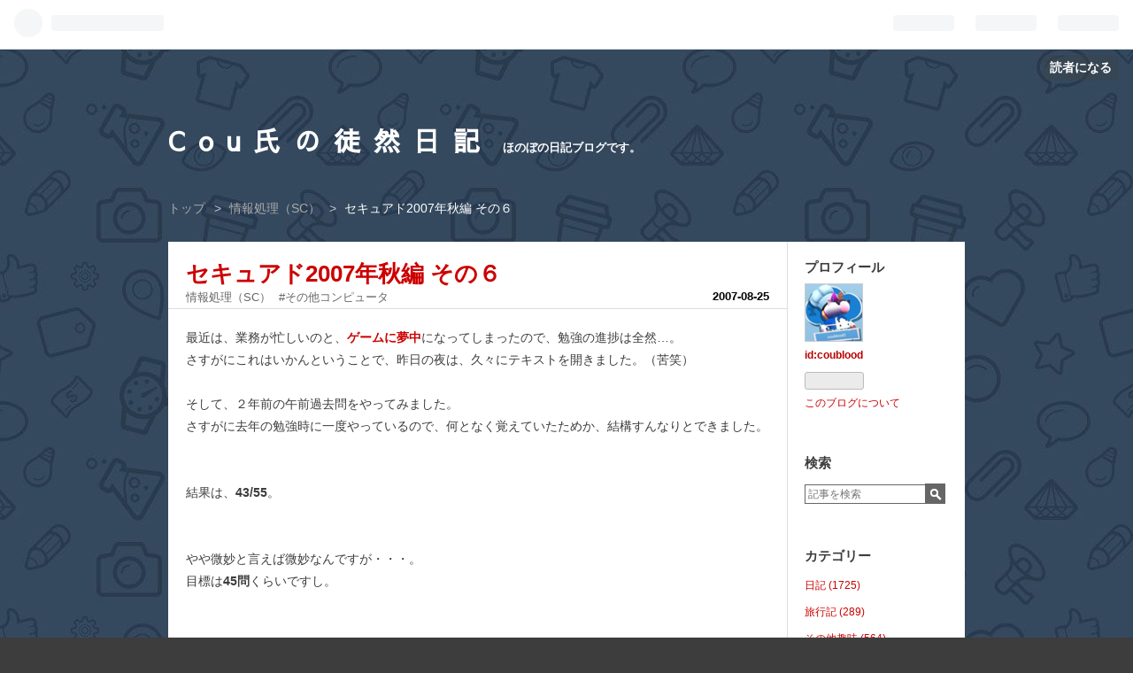

--- FILE ---
content_type: text/html; charset=utf-8
request_url: https://accounts.google.com/o/oauth2/postmessageRelay?parent=https%3A%2F%2Fcoublood.hatenablog.com&jsh=m%3B%2F_%2Fscs%2Fabc-static%2F_%2Fjs%2Fk%3Dgapi.lb.en.OE6tiwO4KJo.O%2Fd%3D1%2Frs%3DAHpOoo_Itz6IAL6GO-n8kgAepm47TBsg1Q%2Fm%3D__features__
body_size: 160
content:
<!DOCTYPE html><html><head><title></title><meta http-equiv="content-type" content="text/html; charset=utf-8"><meta http-equiv="X-UA-Compatible" content="IE=edge"><meta name="viewport" content="width=device-width, initial-scale=1, minimum-scale=1, maximum-scale=1, user-scalable=0"><script src='https://ssl.gstatic.com/accounts/o/2580342461-postmessagerelay.js' nonce="IRdODZbluXIiZre8FHIAag"></script></head><body><script type="text/javascript" src="https://apis.google.com/js/rpc:shindig_random.js?onload=init" nonce="IRdODZbluXIiZre8FHIAag"></script></body></html>

--- FILE ---
content_type: text/css; charset=utf-8
request_url: https://usercss.blog.st-hatena.com/blog_style/17680117127193155020/5d1e596e1cd603aa18fd63e6bee5ea902ebb562d
body_size: 3816
content:
/* <system section="theme" selected="bordeaux"> */
@charset "UTF-8";body{margin:0;padding:0;color:#fff;font-family:Helvetica,Arial,ヒラギノ角ゴ Pro W3,Hiragino Kaku Gothic Pro,メイリオ,Meiryo,ＭＳ Ｐゴシック,MS PGothic,sans-serif;-moz-transition:all 1s ease;-webkit-transition:all 1s ease;background-color:#3d3d3d}a{color:#c00;text-decoration:none;-webkit-transition:.3s ease;-webkit-transition-property:opacity,border,color,background;-moz-transition:.3s ease;-moz-transition-property:opacity,border,color,background;-o-transition:.3s ease;-o-transition-property:opacity,border,color,background;transition:.3s ease;transition-property:opacity,border,color,background}a:hover{text-decoration:underline}a:visited{color:#a86f79}pre{padding:20px;background:#3d3d3d;color:#f5f5f5}pre a{color:#ff4545}#content{width:900px;color:#3d3d3d;margin:0 auto;background:#fff}#box2{width:160px;font-size:13px;float:left;margin:20px}#wrapper{font-size:13px;float:left;width:100%;margin-right:-201px;min-height:100px}#wrapper:after{content:".";display:block;height:0;font-size:0;clear:both;visibility:hidden}#main-inner{border-right:1px solid #ddd}#wrapper>*{margin-right:200px}#content:after{content:".";display:block;height:0;font-size:0;clear:both;visibility:hidden}#globalheader-container{color:#666 \	}#blog-title{margin:10px auto 0;width:900px;text-align:center}#blog-title-inner{text-align:left}#blog-title h1{padding:30px 0 35px}#blog-title h1,#blog-title h2{display:inline-block;*display: inline;*zoom: 1;margin:0}#title a{color:#fff;font-size:30px;font-weight:700}#title a:hover{color:#de0c30;text-decoration:none}#blog-description{font-size:13px;font-weight:700;margin-left:.5em!important}.header-image-enable #blog-title #title{padding:20px 0 0 20px}#top-box,#top-editarea,#bottom-editarea{width:900px;text-align:left;margin:0 auto;font-size:14px}.breadcrumb{margin-bottom:20px}.breadcrumb a{color:#aaa}.entry{padding-bottom:50px}.entry-content{margin:20px 0;padding:0 20px}.entry-header{position:relative;margin:0 0 .5em;padding:20px 95px .2em 20px;border-bottom:1px solid #ddd}h1.entry-title{font-size:26px;margin:0;line-height:1.3}.entry-title a:visited{color:#ba0000}.categories a{margin-right:5px;color:#666;line-height:1.5}.date{position:absolute;right:20px;bottom:6px;font-weight:700}.date a{color:#000}.entry-header-menu{position:absolute;right:20px;bottom:30px}.entry-header-menu a{color:#fff;background:#ba0000;padding:5px 15px;font-weight:700;font-size:12px}.entry-header-menu a:hover{text-decoration:none;background:#de0c30}.entry-footer{margin:30px 20px 0}.entry-footer .social-buttons{margin:10px 0}.entry-footer-section{color:#8f8f8f;font-style:italic;margin:0}.entry-footer-time a{color:#8f8f8f;text-decoration:underline}.entry-footer-time a:hover{color:#c00}.comment{margin:0 0 10px;padding:0}.comment li{list-style:none;padding:0 8px;border-left:4px solid #dfdfdf;margin:15px 0}.comment-user-name{display:inline;font-weight:700;margin:0 .3em 0 0}.comment-content{line-height:1.7}.comment-content p{margin:.5em 0;word-wrap:break-word}.comment-metadata{display:block;margin:0;color:#aaa}.comment-metadata a{color:#aaa}.leave-comment-title{font-size:12px;font-weight:700;padding:5px 15px;display:inline;border:1px solid #dfdfdf;-webkit-transition:.3s ease;-webkit-transition-property:opacity,border,color,background;-moz-transition:.3s ease;-moz-transition-property:opacity,border,color,background;-o-transition:.3s ease;-o-transition-property:opacity,border,color,background;transition:.3s ease;transition-property:opacity,border,color,background}.leave-comment-title:hover{background:#ba0000;color:#fff;text-decoration:none}.pager{margin-right:10px!important;padding:20px 0 20px 20px}.pager a{font-size:12px;font-weight:700;padding:5px 25px;background:#bbb;font-size:13px;color:#f5f5f5;line-height:1.5;word-wrap:break-word;display:inline-block;max-width:200px}.pager-next a{margin-right:5px}.pager a:hover{background:#ba0000;text-decoration:none}.entry-content{font-size:14px;line-height:1.8}.entry-content img{max-width:100%}.entry-content p{margin:.8em 0}.entry-content h1,.entry-content h2,.entry-content h3,.entry-content h4,.entry-content h5,.entry-content h6{margin:1em 0 .5em}.entry-content h1{font-size:160%}.entry-content h2{font-size:150%}.entry-content h3{font-size:140%}.entry-content h4{font-size:120%}.entry-content h5{font-size:110%}.entry-content h6{font-size:100%}.entry-content h1,.entry-content h2,.entry-content h3{border-bottom:1px dotted #999}.entry blockquote{padding:15px;margin:1em 0;border:1px solid #ddd}.entry blockquote p{margin-top:0;margin-bottom:0}.entry-content ul,.entry-content ol{margin:0 0 0 1.5em;padding:0}.entry-content table{border-collapse:collapse;border-spacing:0}.entry-content table th,.entry-content table td{border:1px solid #ddd;padding:5px 10px}.entry-content table th{background:#fafafa}a.keyword{color:#3d3d3d;text-decoration:none;border-bottom:1px solid #DEDEDE}pre.lang-aa{color:#3d3d3d;font-size:14px;line-height:15px}.gist pre{color:#3d3d3d}.hatena-module{margin-bottom:50px;font-size:12px}.hatena-module-title,.hatena-module-title a,.hatena-module-title a:hover,.hatena-module-title a:visited{text-align:left;font-size:15px;font-weight:700;margin-bottom:5px;padding-bottom:3px;color:#3d3d3d}.hatena-module-body ul{margin:0;padding:0;list-style:none;line-height:1.5}.hatena-module-body ul li{padding:.5em 0}.hatena-module-body ul li.archive{padding-top:15px}.urllist-item{padding:10px 0;border-bottom:1px solid #ddd}.hatena-module-profile .id{display:block;line-height:2;font-weight:700}.hatena-module-profile .id a{color:#ba0000}.profile-icon{border:1px solid #ccc}.hatena-module-profile .profile-description{margin:0 0 5px;line-height:1.5}form.search-form{margin-top:10px}form.search-form input{border:1px solid #666;vertical-align:middle}.search-form .search-module-input{width:130px;padding:3px;margin:0;font-size:12px}.search-form .search-module-button{height:23px;width:23px;border:none;text-indent:-999px;margin-left:-5px;cursor:pointer;background:#666 url(https://cdn.blog.st-hatena.com/images/theme/search_w.png?version=6ea2223fdead71a0305297e57edb30) 50% 50% no-repeat}#footer{clear:both;text-align:center;padding:20px 0;font-size:small}#footer a{color:#dfdfdf}.hatena-embed.hatena-fotolife,.hatena-embed.twitpic{padding:10px 10px 30px;margin:1em 0;background:transparent;display:inline-block;border:1px solid #dfdfdf;box-shadow:0 1px 5px #00000029;background:#fff;text-align:center}.hatena-embed.hatena-fotolife{background:#fff url(https://cdn.blog.st-hatena.com/images/theme/hatena-embed/embed-fotolife.png?version=6ea2223fdead71a0305297e57edb30) no-repeat right bottom}.hatena-embed.twitpic{padding:10px}.hatena-embed.hatena-fotolife .hatena-embed-image,.hatena-embed.twitpic .hatena-embed-image{display:inline-block;max-width:600px}.hatena-embed.hatena-fotolife .hatena-embed-body,.hatena-embed.hatena-fotolife .hatena-embed-body a,.hatena-embed.twitpic .hatena-embed-body,.hatena-embed.twitpic .hatena-embed-body a{text-align:center;font-family:Homemade Apple,cursive;color:#454545;font-size:16px;margin-top:10px}.hatena-embed.hatena-coco,.hatena-embed.foursquare{margin:1em 0;box-shadow:0 1px 5px #00000029}.hatena-embed.hatena-coco{border:1px solid #e2d279;padding:20px 30px;background:#faf9e6 url(https://cdn.blog.st-hatena.com/images/theme/hatena-embed/embed-coco.png?version=6ea2223fdead71a0305297e57edb30) no-repeat right bottom}.hatena-embed.hatena-coco .hatena-embed-image,.hatena-embed.foursquare .hatena-embed-image{width:100px;height:100px}.hatena-embed.foursquare{border:1px solid #C1D5DB;padding:20px 30px;background:#e6eff2 url(https://cdn.blog.st-hatena.com/images/theme/hatena-embed/embed-4sq.png?version=6ea2223fdead71a0305297e57edb30) no-repeat right bottom}.hatena-embed.hatena-bookmark{padding:15px 15px 15px 70px;margin:1em 0;background:transparent;border:1px solid #dfdfdf;box-shadow:0 1px 5px #00000029;background:#fff url(https://cdn.blog.st-hatena.com/images/theme/hatena-embed/embed-bookmark.png?version=6ea2223fdead71a0305297e57edb30) no-repeat 10px top;position:relative}.hatena-embed.hatena-bookmark a{text-decoration:underline}.hatena-embed.hatena-bookmark .hatena-embed-image{max-height:50px}.hatena-embed.hatena-haiku{padding:15px 15px 15px 70px;margin:1em 0;background:transparent;border:1px solid #dfdfdf;box-shadow:0 1px 5px #00000029;background:#fff url(https://cdn.blog.st-hatena.com/images/theme/hatena-embed/embed-haiku.png?version=6ea2223fdead71a0305297e57edb30) no-repeat 5px 5px}.hatena-embed.hatena-monolith{width:580px;padding:15px;margin:1em 0;background:transparent;border:1px solid #dfdfdf;box-shadow:0 1px 5px #00000029;background:#fff url(https://cdn.blog.st-hatena.com/images/theme/hatena-embed/embed-monolith.png?version=6ea2223fdead71a0305297e57edb30) no-repeat right bottom}.hatena-embed.hatena-monolith .hatena-embed-image{display:block;float:left;max-width:98px;border:1px solid #dfdfdf}.hatena-embed.hatena-monolith .hatena-embed-body{float:left;width:470px;margin-left:10px}.hatena-embed.hatena-monolith:after{content:"";display:block;height:0;visibility:hidden;clear:both}.hatena-embed.twitter{padding:10px 0;margin:1em 0;border-bottom:1px dotted #757575;border-top:1px dotted #757575}.hatena-embed.atnd{padding:10px 0;margin:1em 0;border-bottom:1px dotted #757575;border-top:1px dotted #757575;font-family:PT Sans Caption,Helvetica,ヒラギノ角ゴ Pro W3,HiraKakuProN-W3,Hiragino Kaku Gothic Pro,メイリオ,Meiryo,ＭＳ Ｐゴシック,sans-serif}.hatena-embed-detail.atnd-detail{font-size:20px;font-weight:700;color:#262626}.hatena-embed-detail.atnd-detail:hover{color:#ea1f00;text-decoration:none}.hatena-embed.atnd .content-body{font-size:12px;color:#222}.page-about #google_afc_user{padding:20px}.page-about dt{font-size:16px;font-weight:700}.page-about dd{margin-left:0;margin-bottom:30px}.page-about .entry-content img.profile-icon{height:16px;width:16px}.page-archive #main-inner{padding:20px}.page-archive #main-inner section{padding-bottom:40px}.page-archive .archive-entry .date{position:static}.page-archive .archive-entry .entry-title{font-size:18px;margin:0 0 .3em;line-height:1.5}.page-archive .archive-entry p{margin:1em 0}

/* </system> */

/* <system section="background" selected="illust-02"> */
body{ background-image: url('https://cdn.blog.st-hatena.com/images/theme/backgrounds/2014/illust-02.jpg?version=6ea2223fdead71a0305297e57edb30'); background-repeat: repeat; background-attachment: scroll; background-position: 0 0; }
/* </system> */

#title{
    font-family: "Sawarabi Gothic";
    font-size: 65px;
    letter-spacing: 15px;
}

.entry-content p {font-size: 16px;}
.entry-content li {font-size: 16px;}

/*フォントの設定 */
/*
body {
font-family: "メイリオ", Meiryo, "Font Awesome 5 Free", "游ゴシック", "Yu Gothic", YuGothic, "Hiragino Kaku Gothic ProN", "Hiragino Kaku Gothic Pro", "ＭＳ ゴシック", sans-serif;
}
*/

.entry-content h3 {
  padding: 6px 0;
  border-top: 2px solid #286f2c;
  border-bottom: 2px solid #286f2c;
  color: #286f2c;
  line-height: 1.5;
}

h4 {
  color: #364EE2;/*文字色*/
  border: solid 3px #364EE2;/*線色*/
  padding: 0.5em;/*文字周りの余白*/
  border-radius: 0.5em;/*角丸*/
}

h5 {
  color: #F03490;/*文字色*/
  border: solid 3px #F03490;
  padding: 0.5em;/*文字周りの余白*/
  border-radius: 0.5em;/*角丸*/
}


/* monokai */
.entry-content pre.code {
    background-color: #272822;
    color: #f8f8f2;
}
.synSpecial { color: #e6db74 }
.synType { color: #66d9ef }
.synComment { color: #75715e }
.synPreProc { color: #f92672 }
.synIdentifier { color: #a6e22e }
.synConstant { color: #ae81ff }
.synStatement { color: #f92672 }

.entry-content blockquote {
    position: relative;
    padding: 25px 55px;
    border: 2px solid #a9a9a9;
    font-style: oblique;
    color: #2b2b2b;
}
.entry-content blockquote:before{
    display: inline-block;
    position: absolute;
    top: 0;
    left: -10px;
    content: "“";
    font-family: serif;
    color: #dcdcdc;
    font-size: 100px;
    line-height: 1;
}

.entry-content blockquote:after{
    display: inline-block;
    position: absolute;
    bottom: -50px;
    right: 20px;
    content: "”";
    font-family: serif;
    color: #dcdcdc;
    font-size: 100px;
    line-height: 1;
}

.entry-content blockquote cite {
    position: relative;
    padding: 10px;
    z-index: 3;
    display: block;
    text-align: right;
    color: #888888;
    font-size: 0.9em;
}

/* 表 */
.entry-content table {
width:auto; /* 大きさを自動に */
}
.entry-content table caption{ /* タイトル */
font-size: 17px; /* 文字の大きさ */
padding: 0.5px; /* 文字周りの余白 */
}
.entry-content table th { /* 見出しセル */
border: 1px solid #000000; /* 線の太さ・種類・色コード */
background: #B0DFFF; /* 背景色 */
text-align: center; /* 中央揃え */
padding: 0.5em; /* 文字周りの余白 */
width:auto;/* 大きさを自動に */
white-space:nowrap; /* 文字を折り返さない */
}
.entry-content table td { /* 普通のセル */
border: 1px solid #000000; /* 線の太さ・種類・色コード */
padding: 0.5em; /* 文字周りの余白 */
width:auto;/* 大きさを自動に */
white-space:nowrap; /* 文字を折り返さない */
}


.box1 {
    position: relative;
    margin: 2em 0;
    padding: 0.5em 1em;
    border: solid 3px #95ccff;
    border-radius: 8px;
}
.box1 .box-title {
    position: absolute;
    display: inline-block;
    top: -13px;
    left: 10px;
    padding: 0 9px;
    line-height: 1;
    font-size: 19px;
    background: #FFF;
    color: #95ccff;
    font-weight: bold;
}
.box1 p {
    margin: 0; 
    padding: 0;
}


.box-aqua {
    position: relative;
    margin: 2em 0;
    padding: 0.5em 1em;
    border: solid 3px #6495ed;
}
.box-aqua .box-title {
    position: absolute;
    display: inline-block;
    top: -27px;
    left: -3px;
    padding: 0 9px;
    height: 25px;
    line-height: 28px;
    font-size: 17px;
    background: #6495ed;
    color: #ffffff;
    font-weight: bold;
    border-radius: 5px 5px 0 0;
}
.box-aqua p {
    margin: 0; 
    padding: 0;
}

.box-scarlet {
    position: relative;
    margin: 2em 0;
    padding: 0.5em 1em;
    border: solid 3px #ea5539;
}
.box-scarlet .box-title {
    position: absolute;
    display: inline-block;
    top: -27px;
    left: -3px;
    padding: 0 9px;
    height: 25px;
    line-height: 28px;
    font-size: 17px;
    background: #ea5539;
    color: #ffffff;
    font-weight: bold;
    border-radius: 5px 5px 0 0;
}
.box-scarlet p {
    margin: 0; 
    padding: 0;
}

.box-orange {
    position: relative;
    margin: 2em 0;
    padding: 0.5em 1em;
    border: solid 3px #f5b720;
}
.box-orange .box-title {
    position: absolute;
    display: inline-block;
    top: -27px;
    left: -3px;
    padding: 0 9px;
    height: 25px;
    line-height: 28px;
    font-size: 17px;
    background: #f5b720;
    color: #ffffff;
    font-weight: bold;
    border-radius: 5px 5px 0 0;
}
.box-orange p {
    margin: 0; 
    padding: 0;
}

.marker-orange {
  background: linear-gradient(rgba(255,165,0,0) 60%, #ffa500 90%);
}

.marker-lightcoral {
  background: linear-gradient(rgba(240,128,128,0) 60%, #f08080 90%);
}

.marker-coral {
  background: linear-gradient(rgba(255,127,80,0) 60%, #ff7f50 90%);
}

.marker-pink {
  background: linear-gradient(rgba(255,192,203,0) 60%, #ffc0cb 90%);
}

.marker-yellow {
  background: linear-gradient(rgba(255,255,0,0) 60%, #ffff00 90%);
}

.marker-deepskyblue {
  background: linear-gradient(rgba(0,191,255,0) 60%, #00bfff 90%);
}

.marker-skyblue {
  background: linear-gradient(rgba(135,206,250,0) 60%, #87cefa 90%);
}

.marker-lightskyblue {
  background: linear-gradient(rgba(135,206,235,0) 60%, #87ceeb 90%);
}

.marker-lawngreen {
  background: linear-gradient(rgba(124,252,0,0) 60%, #7cfc00 90%);
}

.marker-lime {
  background: linear-gradient(rgba(0,255,0,0) 60%, #00ff00 90%);
}

.marker-P-red {
  background: linear-gradient(rgba(255,204,204,0) 60%, #ffcccc 0%);
}

.marker-P-pink {
  background: linear-gradient(rgba(255,214,255,0) 60%, #ffd6ff 0%);
}

.marker-P-orange {
  background: linear-gradient(rgba(255,221,189,0) 60%, #ffddbc 0%);
}

.marker-P-purple {
  background: linear-gradient(rgba(234,214,255,0) 60%, #ead6ff 0%);
}

.marker-P-blue {
  background: linear-gradient(rgba(205,255,255,0) 60%, #ccffff 0%);
}

.marker-P-green {
  background: linear-gradient(rgba(205,255,205,0) 60%, #ccffcc 0%);
}

.marker-P-yellow {
  background: linear-gradient(rgba(255,255,168,0) 60%, #ffffa8 0%);
}